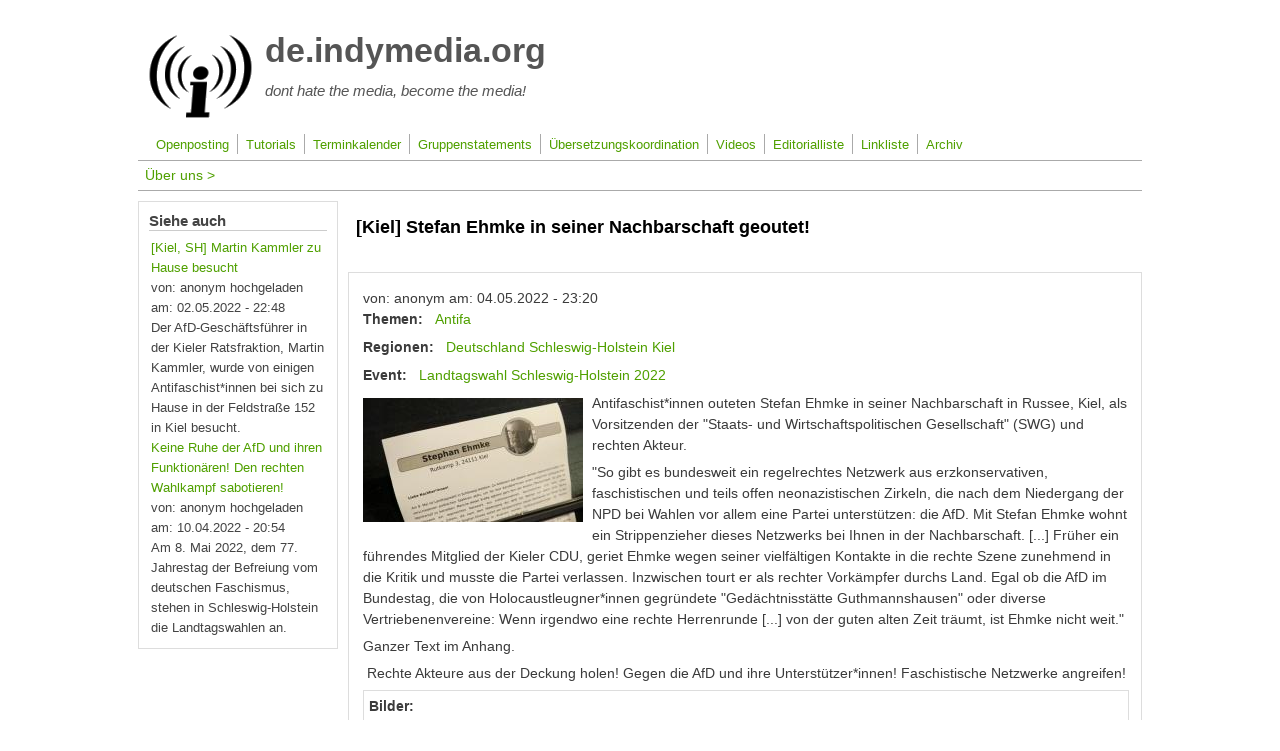

--- FILE ---
content_type: text/html; charset=utf-8
request_url: https://de.indymedia.org/node/188260
body_size: 5010
content:
<!DOCTYPE html>
<head>
  <meta http-equiv="Content-Type" content="text/html; charset=utf-8" />
<meta name="Generator" content="Drupal 7 (http://drupal.org)" />
<link rel="canonical" href="/node/188260" />
<link rel="shortlink" href="/node/188260" />
<meta name="viewport" content="width=device-width, initial-scale=1" />
<link rel="shortcut icon" href="https://de.indymedia.org/sites/default/files/favicon.ico" type="image/vnd.microsoft.icon" />
  <title>[Kiel] Stefan Ehmke in seiner Nachbarschaft geoutet! | de.indymedia.org</title>
  <style type="text/css" media="all">
@import url("https://de.indymedia.org/modules/system/system.base.css?sng8yu");
@import url("https://de.indymedia.org/modules/system/system.menus.css?sng8yu");
@import url("https://de.indymedia.org/modules/system/system.messages.css?sng8yu");
@import url("https://de.indymedia.org/modules/system/system.theme.css?sng8yu");
</style>
<style type="text/css" media="all">
@import url("https://de.indymedia.org/modules/comment/comment.css?sng8yu");
@import url("https://de.indymedia.org/modules/field/theme/field.css?sng8yu");
@import url("https://de.indymedia.org/modules/node/node.css?sng8yu");
@import url("https://de.indymedia.org/modules/search/search.css?sng8yu");
@import url("https://de.indymedia.org/modules/user/user.css?sng8yu");
@import url("https://de.indymedia.org/sites/all/modules/views/css/views.css?sng8yu");
</style>
<style type="text/css" media="all">
@import url("https://de.indymedia.org/sites/all/modules/ctools/css/ctools.css?sng8yu");
</style>
<style type="text/css" media="all">
@import url("https://de.indymedia.org/sites/all/themes/mayo/css/style.css?sng8yu");
@import url("https://de.indymedia.org/sites/default/files/color/mayo-daf9218d/colors.css?sng8yu");
@import url("https://de.indymedia.org/sites/all/themes/mayo/css/lime.css?sng8yu");
</style>
<link type="text/css" rel="stylesheet" href="https://de.indymedia.org/sites/default/files/mayo/mayo_files/mayo.responsive.layout.css?sng8yu" media="only screen" />

<!--[if IE 8]>
<link type="text/css" rel="stylesheet" href="https://de.indymedia.org/sites/all/themes/mayo/css/ie8.css?sng8yu" media="all" />
<![endif]-->

<!--[if  IE 7]>
<link type="text/css" rel="stylesheet" href="https://de.indymedia.org/sites/all/themes/mayo/css/ie.css?sng8yu" media="all" />
<![endif]-->

<!--[if IE 6]>
<link type="text/css" rel="stylesheet" href="https://de.indymedia.org/sites/all/themes/mayo/css/ie6.css?sng8yu" media="all" />
<![endif]-->
<style type="text/css" media="all">
<!--/*--><![CDATA[/*><!--*/
body{font-size:87.5%;font-family:Verdana,Geneva,Arial,'Bitstream Vera Sans','DejaVu Sans',Meiryo,'Hiragino Kaku Gothic Pro','MS PGothic',Osaka,sans-serif;}
h1,h2,h3,h4,h5{font-family:Verdana,Geneva,Arial,'Bitstream Vera Sans','DejaVu Sans',Meiryo,'Hiragino Kaku Gothic Pro','MS PGothic',Osaka,sans-serif;}
.sidebar h2{font-size:1.2em;}
#content .node h2{font-size:1.4em;}

/*]]>*/-->
</style>
  <script type="text/javascript" src="https://de.indymedia.org/misc/jquery.js?v=1.4.4"></script>
<script type="text/javascript" src="https://de.indymedia.org/misc/jquery-extend-3.4.0.js?v=1.4.4"></script>
<script type="text/javascript" src="https://de.indymedia.org/misc/jquery-html-prefilter-3.5.0-backport.js?v=1.4.4"></script>
<script type="text/javascript" src="https://de.indymedia.org/misc/jquery.once.js?v=1.2"></script>
<script type="text/javascript" src="https://de.indymedia.org/misc/drupal.js?sng8yu"></script>
<script type="text/javascript" src="https://de.indymedia.org/sites/all/modules/contrib/entityreference/js/entityreference.js?sng8yu"></script>
<script type="text/javascript" src="https://de.indymedia.org/sites/default/files/languages/de_hV4rcwiAU1Kv1ffwkZO4JCm_YWiHd7Xx74-nM04boJM.js?sng8yu"></script>
<script type="text/javascript" src="https://de.indymedia.org/sites/all/modules/flag/theme/flag.js?sng8yu"></script>
<script type="text/javascript">
<!--//--><![CDATA[//><!--
jQuery.extend(Drupal.settings, {"basePath":"\/","pathPrefix":"","setHasJsCookie":0,"ajaxPageState":{"theme":"mayo","theme_token":"Pu_Lgg5JmynuuQgQl0nfpJmMpz9r75AD5sRA6nKv0hU","js":{"misc\/jquery.js":1,"misc\/jquery-extend-3.4.0.js":1,"misc\/jquery-html-prefilter-3.5.0-backport.js":1,"misc\/jquery.once.js":1,"misc\/drupal.js":1,"sites\/all\/modules\/contrib\/entityreference\/js\/entityreference.js":1,"public:\/\/languages\/de_hV4rcwiAU1Kv1ffwkZO4JCm_YWiHd7Xx74-nM04boJM.js":1,"sites\/all\/modules\/flag\/theme\/flag.js":1},"css":{"modules\/system\/system.base.css":1,"modules\/system\/system.menus.css":1,"modules\/system\/system.messages.css":1,"modules\/system\/system.theme.css":1,"modules\/comment\/comment.css":1,"modules\/field\/theme\/field.css":1,"modules\/node\/node.css":1,"modules\/search\/search.css":1,"modules\/user\/user.css":1,"sites\/all\/modules\/views\/css\/views.css":1,"sites\/all\/modules\/ctools\/css\/ctools.css":1,"sites\/all\/themes\/mayo\/css\/style.css":1,"sites\/all\/themes\/mayo\/css\/colors.css":1,"sites\/all\/themes\/mayo\/css\/lime.css":1,"public:\/\/mayo\/mayo_files\/mayo.responsive.layout.css":1,"sites\/all\/themes\/mayo\/css\/ie8.css":1,"sites\/all\/themes\/mayo\/css\/ie.css":1,"sites\/all\/themes\/mayo\/css\/ie6.css":1,"0":1,"1":1,"2":1,"3":1}},"flag":{"anonymous":true}});
//--><!]]>
</script>
</head>
<body class="html not-front not-logged-in one-sidebar sidebar-first page-node page-node- page-node-188260 node-type-artikel rc-0 dark-messages" >
  <div id="skip-link">
    <a href="#main-content" class="element-invisible element-focusable">Direkt zum Inhalt</a>
  </div>
    

<div id="page-wrapper" style=" margin-top: 14px; margin-bottom: 14px;">
  <div id="page" style="padding: 10px;">

    <div id="header" style="border-width: 1px;">
    <div id="header-watermark" style="">
    <div class="section clearfix">

              <div id="logo">
        <a href="/" title="Startseite" rel="home">
          <img src="https://de.indymedia.org/sites/default/files/logo_0.png" alt="Startseite" />
        </a>
        </div> <!-- /#logo -->
      
              <div id="name-and-slogan">
                                    <div id="site-name"><strong>
                <a href="/" title="Startseite" rel="home"><span>de.indymedia.org</span></a>
              </strong></div>
                      
                      <div id="site-slogan">dont hate the media, become the media!</div>
                  </div> <!-- /#name-and-slogan -->
      
      
      
      <div class="clearfix cfie"></div>

      
    </div> <!-- /.section -->
    </div> <!-- /#header-watermark -->
    </div> <!-- /#header -->

          <div id="navigation"><div class="section">
        <ul id="main-menu" class="links inline clearfix"><li class="menu-515 first"><a href="/openposting" title="Alle Artikel im Openposting">Openposting</a></li>
<li class="menu-516"><a href="/tutorials" title="Anleitungen und Tutorials zum Medienaktivismus">Tutorials</a></li>
<li class="menu-517"><a href="/flugblattstaender" title="Aufrufe und Termine in Terminkalendern und auf dem Flugblattständer">Terminkalender</a></li>
<li class="menu-518"><a href="/gruppenstatements" title="Stellungnahmen und Erklärungen von Gruppen">Gruppenstatements</a></li>
<li class="menu-519"><a href="/uebersetzungen" title="Übersetzungskoordination - hier finden sich Texte, die darauf warten von dir übersetzt zu werden">Übersetzungskoordination</a></li>
<li class="menu-520"><a href="/video" title="Videos von Medienaktivist@s">Videos</a></li>
<li class="menu-549"><a href="/editorialliste" title="Diskussionen über Featurevorschläge und Blogs fürs Blogwire">Editorialliste</a></li>
<li class="menu-550"><a href="/linkliste" title="Die de.indymedia.org Linkliste">Linkliste</a></li>
<li class="menu-521 last"><a href="http://de.indymedia.org/index.shtml" title="Die gute alte MIR-Seite...">Archiv</a></li>
</ul>              </div></div> <!-- /.section, /#navigation -->
    
    <div class="clearfix cfie"></div>

    <!-- for nice_menus, superfish -->
            <div id="submenubar" class="menubar clearfix">
        <div class="region region-submenubar">
    <div id="block-menu-menu-static-links" class="block block-menu clearfix">

    
  <div class="content">
    <ul class="menu"><li class="first leaf"><a href="/" title="">Über uns &gt;</a></li>
<li class="leaf"><a href="/mission-statement" title="Grundsätze von IMC-Germany">Mission Statement</a></li>
<li class="leaf"><a href="/moderation" title="">Moderation</a></li>
<li class="leaf"><a href="/node/127" title="">Unterstützen</a></li>
<li class="leaf"><a href="/kontakt" title="">Kontakt</a></li>
<li class="leaf"><a href="/node/129" title="">Mailinglisten</a></li>
<li class="leaf"><a href="http://dvqlamnbbzli62qfyt5faspxunueqdxc4csrslhcp2z3haiflnrn6dqd.onion" title="">Tor nutzen</a></li>
<li class="last leaf"><a href="http://gsxbcjvcrdl66ycimkwra2nxzwvy2idef4twi7elojuzm5ztt5abqyid.onion/" title="">Tor 2</a></li>
</ul>  </div>
</div>
  </div>
    </div>
    
    <!-- space between menus and contents -->
    <div class="spacer clearfix cfie"></div>


    <div id="main-wrapper">
    <div id="main" class="clearfix" style="">

      
      
      
      <div class="clearfix cfie"></div>


      <!-- main content -->
      <div id="content" class="column"><div class="section">

        
        
        <a id="main-content"></a>
                <h1 class="title" id="page-title">[Kiel] Stefan Ehmke in seiner Nachbarschaft geoutet!</h1>                <div class="tabs clearfix"></div>                          <div class="region region-content">
    <div id="block-system-main" class="block block-system clearfix">

    
  <div class="content">
    <div id="node-188260" class="node node-artikel node-promoted clearfix">

  
      
  
  <div class="content">
    <span class="submitted-by">von: anonym am: 04.05.2022 - 23:20</span><div class="field field-name-field-themen field-type-taxonomy-term-reference field-label-inline clearfix"><div class="field-label">Themen:&nbsp;</div><div class="field-items"><div class="field-item even"><a href="/antifa">Antifa</a></div></div></div><div class="field field-name-field-regionen field-type-taxonomy-term-reference field-label-inline clearfix"><div class="field-label">Regionen:&nbsp;</div><div class="field-items"><div class="field-item even"><a href="/taxonomy/term/2281">Deutschland Schleswig-Holstein Kiel</a></div></div></div><div class="field field-name-field-event field-type-taxonomy-term-reference field-label-inline clearfix"><div class="field-label">Event:&nbsp;</div><div class="field-items"><div class="field-item even"><a href="/taxonomy/term/6343">Landtagswahl Schleswig-Holstein 2022</a></div></div></div><div class="field field-name-field-bild field-type-image field-label-hidden"><div class="field-items"><div class="field-item even"><a href="https://de.indymedia.org/sites/default/files/2022/05/85166.jpg"><img src="https://de.indymedia.org/sites/default/files/styles/medium/public/2022/05/85166.jpg?itok=t7D9UsZB" width="220" height="124" alt="" /></a></div></div></div><div class="field field-name-field-abstract field-type-text-long field-label-hidden"><div class="field-items"><div class="field-item even"><p>Antifaschist*innen outeten Stefan Ehmke in seiner Nachbarschaft in Russee, Kiel, als Vorsitzenden der "Staats- und Wirtschaftspolitischen Gesellschaft" (SWG) und rechten Akteur.</p>
<p>"So gibt es bundesweit ein regelrechtes Netzwerk aus erzkonservativen, faschistischen und teils offen neonazistischen Zirkeln, die nach dem Niedergang der NPD bei Wahlen vor allem eine Partei unterstützen: die AfD. Mit Stefan Ehmke wohnt ein Strippenzieher dieses Netzwerks bei Ihnen in der Nachbarschaft. [...] Früher ein führendes Mitglied der Kieler CDU, geriet Ehmke wegen seiner vielfältigen Kontakte in die rechte Szene zunehmend in die Kritik und musste die Partei verlassen. Inzwischen tourt er als rechter Vorkämpfer durchs Land. Egal ob die AfD im Bundestag, die von Holocaustleugner*innen gegründete "Gedächtnisstätte Guthmannshausen" oder diverse Vertriebenenvereine: Wenn irgendwo eine rechte Herrenrunde [...] von der guten alten Zeit träumt, ist Ehmke nicht weit."</p>
<p>Ganzer Text im Anhang.</p>
<p> Rechte Akteure aus der Deckung holen! Gegen die AfD und ihre Unterstützer*innen! Faschistische Netzwerke angreifen!</p>
</div></div></div><div class="field field-name-field-artikelbilder field-type-image field-label-above"><div class="field-label">Bilder:&nbsp;</div><div class="field-items"><div class="field-item even"><a href="https://de.indymedia.org/sites/default/files/2022/05/85167.jpg"><img src="https://de.indymedia.org/sites/default/files/styles/thumbnail/public/2022/05/85167.jpg?itok=3mMiwNCJ" width="100" height="56" alt="" /></a></div><div class="field-item odd"><a href="https://de.indymedia.org/sites/default/files/2022/05/85169.jpg"><img src="https://de.indymedia.org/sites/default/files/styles/thumbnail/public/2022/05/85169.jpg?itok=WwvI7h8L" width="100" height="56" alt="" /></a></div><div class="field-item even"><a href="https://de.indymedia.org/sites/default/files/2022/05/85170.png"><img src="https://de.indymedia.org/sites/default/files/styles/thumbnail/public/2022/05/85170.png?itok=XGHIsgen" width="70" height="100" alt="" /></a></div></div></div><div class="field field-name-field-webadresse field-type-text field-label-above"><div class="field-label">webadresse:&nbsp;</div><div class="field-items"><div class="field-item even"><a href="http://www" title="">http://www...</a></div></div></div><div class="field field-name-field-lizenzliste field-type-list-text field-label-above"><div class="field-label">Lizenz des Artikels und aller eingebetteten Medien:&nbsp;</div><div class="field-items"><div class="field-item even"><img src="/sites/all/themes/lime/ccl/by-sa/88x31.png"> <a href="http://creativecommons.org/licenses/by-sa/3.0/de/">Creative Commons by-sa</a>: Weitergabe unter gleichen Bedingungen</div></div></div>  </div>

  <ul class="links inline"><li class="comment-add first"><a href="/comment/reply/188260#comment-form" title="Teilen Sie Ihre Gedanken und Meinungen zu diesem Beitrag mit.">Neue Ergänzung schreiben</a></li>
<li class="flag-usermoderation_versteckt last"><span><span class="flag-wrapper flag-usermoderation-versteckt flag-usermoderation-versteckt-188260">
      <a href="/flag/confirm/flag/usermoderation_versteckt/188260?destination=node/188260" title="" class="flag flag-action flag-link-confirm" rel="nofollow">Verstoß gegen Moderationskriterien melden</a><span class="flag-throbber">&nbsp;</span>
    </span>
</span></li>
</ul>
</div>

 <!-- added -->

  </div>
</div>
  </div>
        
      </div></div> <!-- /.section, /#content -->

      <!-- sidebar (first) -->
              <div id="sidebar-first" class="column sidebar"><div class="section">
            <div class="region region-sidebar-first">
    <div id="block-views-siehe-auch-block" class="block block-views clearfix">

    <h2>Siehe auch</h2>
  
  <div class="content">
    <div class="view view-siehe-auch view-id-siehe_auch view-display-id-block view-dom-id-f5188fd9a4fbbe8b7201ee16f10a7da1">
        
  
  
      <div class="view-content">
        <div class="views-row views-row-1 views-row-odd views-row-first">
      
  <div class="views-field views-field-title">        <span class="field-content"><a href="/node/187911">[Kiel, SH] Martin Kammler zu Hause besucht</a></span>  </div>  
  <span class="views-field views-field-field-autor">    <span class="views-label views-label-field-autor">von: </span>    <span class="field-content">anonym</span>  </span>  
  <span class="views-field views-field-created">    <span class="views-label views-label-created">hochgeladen am: </span>    <span class="field-content">02.05.2022 - 22:48</span>  </span>  
  <div class="views-field views-field-field-abstract">        <div class="field-content"><p>Der AfD-Geschäftsführer in der Kieler Ratsfraktion, Martin Kammler, wurde von einigen Antifaschist*innen bei sich zu Hause in der Feldstraße 152 in Kiel besucht.</p></div>  </div>  </div>
  <div class="views-row views-row-2 views-row-even views-row-last">
      
  <div class="views-field views-field-title">        <span class="field-content"><a href="/node/183242"> Keine Ruhe der AfD und ihren Funktionären! Den rechten Wahlkampf sabotieren!</a></span>  </div>  
  <span class="views-field views-field-field-autor">    <span class="views-label views-label-field-autor">von: </span>    <span class="field-content">anonym</span>  </span>  
  <span class="views-field views-field-created">    <span class="views-label views-label-created">hochgeladen am: </span>    <span class="field-content">10.04.2022 - 20:54</span>  </span>  
  <div class="views-field views-field-field-abstract">        <div class="field-content"><p>Am 8. Mai 2022, dem 77. Jahrestag der Befreiung vom deutschen Faschismus, stehen in Schleswig-Holstein die Landtagswahlen an.</p></div>  </div>  </div>
    </div>
  
  
  
  
  
  
</div>  </div>
</div>
<div id="block-block-10" class="block block-block clearfix">

    
  <div class="content">
    <p> </p>
  </div>
</div>
  </div>
        </div></div> <!-- /.section, /#sidebar-first -->
      
      <!-- sidebar (second) -->
            

      <div class="clearfix cfie"></div>

      
      <div class="clearfix cfie"></div>


      
    </div> <!-- /#main -->
    </div> <!-- /#main-wrapper -->

    <!-- space between contents and footer -->
    <div id="spacer" class="clearfix cfie"></div>

    <div id="footer-wrapper">
      
      
    </div> <!-- /#footer-wrapper -->
  </div> <!-- /#page -->
</div> <!-- /#page-wrapper -->
  </body>
</html>


--- FILE ---
content_type: application/javascript
request_url: https://de.indymedia.org/sites/default/files/languages/de_hV4rcwiAU1Kv1ffwkZO4JCm_YWiHd7Xx74-nM04boJM.js?sng8yu
body_size: 1481
content:
Drupal.locale = { 'pluralFormula': function ($n) { return Number(($n!=1)); }, 'strings': {"":{"An AJAX HTTP error occurred.":"Ein AJAX-HTTP-Fehler ist aufgetreten.","HTTP Result Code: !status":"HTTP-R\u00fcckgabe-Code: !status","An AJAX HTTP request terminated abnormally.":"Eine AJAX-Anfrage ist abnormal beendet worden.","Debugging information follows.":"Im Folgenden finden Sie Debugging-Informationen.","Path: !uri":"Pfad: !uri","StatusText: !statusText":"Statustext: !statusText","ResponseText: !responseText":"Antworttext: !responseText","ReadyState: !readyState":"ReadyState: !readyState","Hide":"Ausblenden","Show":"Anzeigen","Show shortcuts":"Verkn\u00fcpfungen anzeigen","Hide shortcuts":"Verkn\u00fcpfungen ausblenden","(active tab)":"(aktiver Reiter)","Edit":"Bearbeiten","Autocomplete popup":"Popup zur automatischen Vervollst\u00e4ndigung","Searching for matches...":"Suche \u2026","Please wait...":"Bitte warten...","Configure":"Konfigurieren","Not restricted":"Uneingeschr\u00e4nkt","Restricted to certain pages":"Auf bestimmte Seiten eingeschr\u00e4nkt","Not customizable":"Nicht anpassbar","The changes to these blocks will not be saved until the \u003Cem\u003ESave blocks\u003C\/em\u003E button is clicked.":"Die \u00c4nderungen an diesen Bl\u00f6cken werden nicht gespeichert, bis auf dem \u003Cem\u003EBl\u00f6cke speichern\u003C\/em\u003E-Button geklickt wurde.","The block cannot be placed in this region.":"Der Block kann nicht in dieser Region abgelegt werden.","Re-order rows by numerical weight instead of dragging.":"Zeilen mittels numerischer Gewichtung ordnen statt mit Drag-and-Drop","Show row weights":"Zeilenreihenfolge anzeigen","Hide row weights":"Zeilenreihenfolge ausblenden","Drag to re-order":"Ziehen, um die Reihenfolge zu \u00e4ndern","Changes made in this table will not be saved until the form is submitted.":"\u00c4nderungen in dieser Tabelle werden nicht gespeichert, bis dieses Formular abgesendet wurde.","Hide summary":"Zusammenfassung verbergen","Edit summary":"Zusammenfassung bearbeiten","Not in menu":"Nicht im Men\u00fc","New revision":"Neue Version","No revision":"Keine Version","By @name on @date":"Von @name am @date","By @name":"Von @name","Not published":"Nicht ver\u00f6ffentlicht","Alias: @alias":"Alias: @alias","No alias":"Kein Alias","@number comments per page":"@number Erg\u00e4nzungen pro Seite","This permission is inherited from the authenticated user role.":"Diese Berechtigung wird von der Rolle \u201aAuthentifizierte Benutzer\u2018 ererbt.","Select all rows in this table":"Alle Zeilen dieser Tabelle ausw\u00e4hlen","Deselect all rows in this table":"Alle Zeilen dieser Tabelle abw\u00e4hlen","Requires a title":"Ben\u00f6tigt einen Titel","Don\u0027t display post information":"Beitragsinformationen nicht anzeigen","The selected file %filename cannot be uploaded. Only files with the following extensions are allowed: %extensions.":"Die ausgew\u00e4hlte Datei %filename konnte nicht hochgeladen werden. Nur Dateien mit den folgenden Erweiterungen sind zul\u00e4ssig: %extensions.","Add":"Hinzuf\u00fcgen","Disabled":"Deaktiviert","Enabled":"Aktiviert","Allowed HTML tags":"Erlaubte HTML-Tags"}} };